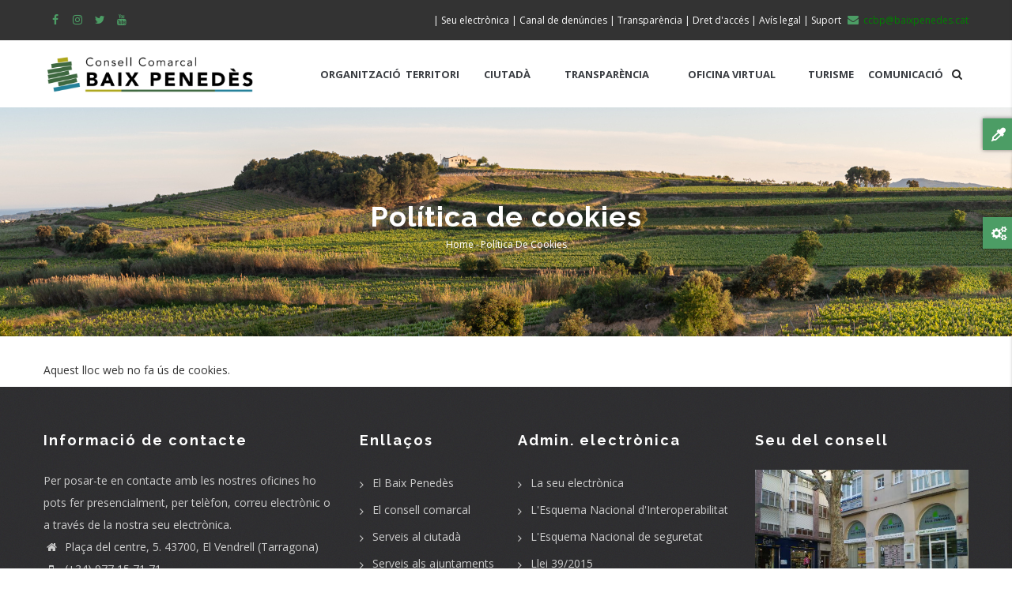

--- FILE ---
content_type: text/css
request_url: https://baixpenedes.cat/recerca/sites/default/files/css/css_cZcP4C2T4-4VUJXhbT3C6hlEfUHN1KqVR4es02erkoM.css?delta=4&language=en&theme=gavias_tico&include=eJx1kWtywzAIhC_k2kdisExUEiQlgJK6p69cT_qYyH80GpZvFyQ0IwfOZwpedApm4wlvNmCnLvQRlSNw8kjdlihlRoF27amJcoVcnAP38a3BYDc51jM9umLNzfjKXedrEW65djSa0q3iomSwELhiYsfABUhaj5bmjD3MhBfSI9M70-NYAEwznIqmKqi85QbS15jzT8rZBlvNKU0zGg0R74wGbasy7U_2Zr4K5_iUdk5wJZ1eS-N3UPvWtp5TXp7ULCVc5sqy_GJ_awecv1NqQKjmJfHn__m2Y7QL5zEqUf4CErv5Vw
body_size: 349
content:
/* @license GNU-GPL-2.0-or-later https://www.drupal.org/licensing/faq */
.table-element details{width:100%;}.custom-accordion{display:flex;align-items:center;gap:10px;background-color:#eee;border:none;width:100%;padding:12px;cursor:pointer;transition:0.3s;list-style:none;}.custom-accordion:hover{background-color:#4C9D65;color:white;}.custom-accordion-title{font-weight:bold;flex-grow:1;}.custom-panel{padding:10px 18px;background-color:white;margin-top:5px;}.custom-panel ul{padding-left:20px;margin:0;}.custom-panel li{margin-bottom:6px;}.custom-panel a{text-decoration:none;color:#4C9D65;}.custom-panel a:hover{text-decoration:underline;}summary::before{content:"►";margin-right:10px;transition:transform 0.3s;}details[open] summary::before{transform:rotate(90deg);}.accordion-normativa .custom-link{position:relative;display:inline-block;width:52px;height:52px;}.accordion-normativa .custom-link img{position:absolute;top:0;left:0;transition:opacity 0.3s;}.accordion-normativa .custom-link img.hover{opacity:0;}.accordion-normativa .custom-link:hover img.hover{opacity:1;}.accordion-normativa .custom-link:hover img.normal{opacity:0;}.accordion-normativa summary.accordion{background-color:transparent !important;color:inherit;padding:0;cursor:pointer;display:flex;align-items:center;gap:10px;border:none;}.accordion-normativa summary::before{content:none !important;}.accordion-normativa .menu_secundari{font-weight:normal;text-decoration:none;color:#444;}.accordion-normativa .panel{padding:10px 18px;background-color:white;margin-top:10px;border-left:3px solid #4C9D65;}
.container6q{max-width:1200px;margin:0 auto;padding:20px;}.row6q{display:flex;gap:16px;margin-bottom:16px;}.row6q img{height:200px;object-fit:cover;border-radius:8px;transition:transform 0.3s ease;}.row6q img:hover{transform:scale(1.05);}.row6q-1 a,.row6q-1 img{flex:1;width:calc(25% - 12px);}.row6q-1 a{display:block;}.row6q-2{justify-content:center;}.row6q-2 a,.row6q-2 img{flex:none;width:calc(25% - 12px);}.row6q-2 a{display:block;}.row6q a img{width:100%;height:200px;}
.separador{border:none;height:2px;background-color:black;}


--- FILE ---
content_type: text/css
request_url: https://baixpenedes.cat/recerca/sites/default/files/asset_injector/css/menu_noticies-b7bd33e422ff9e1c55d8524599bdb398.css?t95lcr
body_size: 128
content:
.btns_container {
    width: 100%;
    margin: auto;
    max-width: 1200px;
}

/* Menú Glassmorphism Básico */
.menu-glassmorphism {
    background: rgba(255, 255, 255, 0.1);
    backdrop-filter: blur(15px);
    -webkit-backdrop-filter: blur(15px);
    border: 1px solid rgba(255, 255, 255, 0.2);
    border-radius: 20px;
    padding: 15px 15px;
    display: flex;
    justify-content: center;
    align-items: center;
    gap: 0;
    box-shadow: 0 8px 32px rgba(31, 38, 135, 0.37);
}

.btn-glass {
    background: transparent;
    border: none;
    padding: 15px 15px;
    color: rgba(0, 0, 0, 0.9);
    font-size: 16px;
    font-weight: 500;
    cursor: pointer;
    text-decoration: none;
    transition: all 0.3s ease;
    border-radius: 12px;
    margin: 0 5px;
    white-space: nowrap;
}


.btn-glass:hover {
    background: rgba(0, 150, 75, 0.30);
    color: white;
    transform: translateY(-2px);
}

.btn-glass:active {
    transform: translateY(0);
    background: rgba(0, 0, 0, 0.2);
}

#views-exposed-form-duplicate-of-portfolio-block-3 {
	display: none;
}

/* Responsive */
@media (max-width: 768px) {
    .menu-glassmorphism {
        flex-wrap: wrap;
        justify-content: center;
        gap: 10px;
        padding: 15px 20px;
    }

    .btn-glass {
        padding: 12px 20px;
        font-size: 14px;
        margin: 5px;
    }
}

--- FILE ---
content_type: text/css
request_url: https://baixpenedes.cat/recerca/sites/default/files/css/css_CmBfa4cFb0Bxi3BeUn6LGWP3aNUjr2BO60g8xDmsojs.css?delta=6&language=en&theme=gavias_tico&include=eJx1kWtywzAIhC_k2kdisExUEiQlgJK6p69cT_qYyH80GpZvFyQ0IwfOZwpedApm4wlvNmCnLvQRlSNw8kjdlihlRoF27amJcoVcnAP38a3BYDc51jM9umLNzfjKXedrEW65djSa0q3iomSwELhiYsfABUhaj5bmjD3MhBfSI9M70-NYAEwznIqmKqi85QbS15jzT8rZBlvNKU0zGg0R74wGbasy7U_2Zr4K5_iUdk5wJZ1eS-N3UPvWtp5TXp7ULCVc5sqy_GJ_awecv1NqQKjmJfHn__m2Y7QL5zEqUf4CErv5Vw
body_size: 1834
content:
/* @license GNU-GPL-2.0-or-later https://www.drupal.org/licensing/faq */
.custom-link img{transition:opacity 0.3s ease;}.custom-link img.hover{display:none;}.custom-link:hover img.normal{display:none;}.custom-link:hover img.hover{display:inline;}.menu_principal{color:#34495e;background-color:transparent;text-decoration:none;font-size:18px;font-style:normal;font-weight:normal;}.menu_principal:visited{color:#34495e}.menu_principal:hover{color:red;}.year-button{display:inline-block;min-width:200px;padding:15px 25px;background:linear-gradient(135deg,#abebc6,#eafaf1);color:black;text-decoration:none;font-size:18px;font-weight:normal;border-radius:50px;box-shadow:0 4px 8px rgba(0,0,0,0.1);transition:all 0.3s ease;text-align:center;}.year-button:hover{transform:translateY(-5px);box-shadow:0 8px 15px rgba(0,0,0,0.2);background:linear-gradient(135deg,#9f9501,#f1e303);}.year-button.past{background:linear-gradient(135deg,#e67e22,#d35400);}.grid-container{display:grid;grid-template-columns:repeat(auto-fit,minmax(48%,1fr));gap:15px;width:100%;margin:30px auto;}.table-element{display:flex;align-items:center;background-color:rgba(255,255,255,0.7);padding:20px;border:1px solid #ddd;border-radius:8px;box-shadow:0 4px 6px rgba(0,0,0,0.1);transition:transform 0.2s ease,box-shadow 0.2s ease;}.table-element img{width:52px;height:52px;margin-right:10px;}.table-element a{text-decoration:none;color:#34495e;font-weight:normal;}.table-element:hover{transform:translateY(-2px);box-shadow:0 6px 10px rgba(0,0,0,0.15);}.grid-container3{display:grid;grid-template-columns:repeat(auto-fit,minmax(31%,1fr));gap:15px;width:100%;margin:30px auto;}.mainblock-noticies{width:65%;margin:0 auto 4rem auto;}
#navigation_menu{width:100%;height:auto;display:flex;justify-content:space-evenly;text-align:center;gap:2.8rem;padding:3rem 1rem;}.main_nav_link{color:#3b3e43;transform:color 0.5s ease;font-size:small;font-weight:bold;text-align:start;}.nav_link{color:#3b3e43;transform:color 0.5s ease;font-size:small;text-align:start;}.nav_link:hover{color:#4C9D65;}.nav_item{position:relative;}.submenu{position:absolute;top:100%;left:50%;transform:translateX(-50%);display:flex;flex-direction:column;min-width:max-content;border-radius:2px;background:white;border:1px solid #ccc;opacity:0;visibility:hidden;transition:opacity 0.4s ease;z-index:1000;}.submenu > div{width:100%;}.submenu a{display:block;width:100%;padding:1.5rem 3rem 0.4rem 1.5rem;text-decoration:none;color:#333;white-space:nowrap;}.submenu a:not(:last-child),.submenu_item:not(:last-child){border-bottom:1px solid #e0e0e0;}.submenu > div:not(:last-child){border-bottom:1px solid #e0e0e0;}.nav_item:hover > .submenu,.submenu_item:hover > .submenu{opacity:1;visibility:visible;}.submenu_item{position:relative;}.submenu_item > a{display:block;width:100%;}.submenu_right{top:50%;left:100%;transform:translateY(-50%);}@media (max-width:980px){#navigation_menu{flex-direction:column;gap:1rem;padding:1rem;}#navigation_menu > div{width:100% !important;text-align:center;}.nav_link{font-size:1rem;}.submenu_right{top:100%;left:50%;transform:translateX(-50%);}}.menu_link{width:100%;margin:0;padding:15px 25px;background:linear-gradient(135deg,#abebc6,#eafaf1);color:black;text-decoration:none;font-size:14px;font-weight:normal;border-radius:50px;box-shadow:0 4px 8px rgba(0,0,0,0.1);transition:all 0.3s ease;text-align:center;box-sizing:border-box;}.menu_link:hover{transform:translateY(-5px);box-shadow:0 8px 15px rgba(0,0,0,0.2);background:linear-gradient(135deg,#9f9501,#f1e303);}.menu_link:past{background:linear-gradient(135deg,#e67e22,#d35400);}.red_menu_link{width:100%;margin:0 0 0px 0;padding:15px 25px;background:linear-gradient(135deg,#f5b7b1,#fdecea);color:black;text-decoration:none;font-size:14px;font-weight:normal;border-radius:50px;box-shadow:0 4px 8px rgba(0,0,0,0.1);transition:all 0.3s ease;text-align:center;box-sizing:border-box;}.red_menu_link:hover{transform:translateY(-5px);box-shadow:0 8px 15px rgba(0,0,0,0.2);background:linear-gradient(135deg,#9f9501,#f1e303);}.mainIndex{margin:2rem 0;border:1px solid green;border-radius:25px;padding:2rem 5rem;}
#mainDiv{width:100%;display:flex;margin:4rem 0 4rem 0;justify-content:center;flex-wrap:wrap;gap:3rem;}.municipiDiv{width:22%;display:flex;flex-direction:column;padding:3rem;gap:1rem;align-items:center;transition:background-color 0.3s ease;}.municipiDiv:hover{background-color:#4C9D65;}.municipiTitle{font-size:larger;font-weight:bold;text-align:center;}.municipiLink{color:#4C9D65;font-weight:bold;}.municipiDiv:hover .municipiTitle,.municipiDiv:hover .municipiLink{color:white;transition:color 0.3s ease;}
.view-politics .view-content-wrap{display:flex;flex-wrap:wrap;justify-content:center;gap:2rem;margin:2rem 0 4rem 0;}.view-politics h3{text-align:center;}.politic-item{width:45%;}.politic-card{display:flex;gap:2rem;}.politic-image{width:200px;height:200px;object-fit:cover;flex-shrink:0;}.politic-info{display:flex;flex-direction:column;justify-content:center;}.politic-name{font-weight:bold;}.politic-email{color:green;}.politics-files{display:flex;gap:8px;}.politics-file-item{display:flex;gap:2px;align-items:center;}.icon{width:16px;height:16px;display:inline-block;background-size:contain;background-repeat:no-repeat;}.icon-bio{background-image:url('/recerca/sites/default/files/consell/biografia.png');}.icon-registre{background-image:url('/recerca/sites/default/files/consell/visible.png');}
.text-tramita_elec{width:100%;margin:0px 0px 0px 0px;padding:20px;background-color:#ffffff;border-radius:10px;border:1px solid #e0e0e0;box-shadow:0 4px 8px rgba(0,0,0,0.1);font-family:Arial,sans-serif;line-height:1.6;}
.slider-container{margin:auto;position:relative;}.slider{display:flex;overflow-x:auto;overflow-y:hidden;scroll-snap-type:x mandatory;scroll-behavior:smooth;gap:1rem;scrollbar-width:none;-webkit-overflow-scrolling:touch;}.slider::-webkit-scrollbar{display:none;}.slide{flex-shrink:0;width:100%;position:relative;scroll-snap-align:center;}.slider img{width:100%;height:600px;object-fit:cover;display:block;user-select:none;pointer-events:none;}.slide-text{position:absolute;color:white;padding:2rem;}.slide-text h2{color:white;font-size:6rem;font-weight:900;letter-spacing:2px;margin:0;}.slide-text p{font-size:large;font-weight:bolder;letter-spacing:2px;margin:0;}.dots{display:flex;justify-content:center;gap:10px;margin-top:20px;}.dots a{line-height:0;}.dot{display:inline-block;width:24px;height:6px;background:#ddd;transition:all 0.3s ease;text-decoration:none;}.dot:hover{background:#999;transform:scale(1.3);}@media (max-width:768px){.slider img{height:300px;}.slide-text{padding:1rem;}.slide-text h2{font-size:1.5rem;}.slide-text p{font-size:0.9rem;}}
.aaa a{color:green;text-decoration:none;transition:all 0.3s ease;margin-top:10px;}.aaa a:hover{color:orange;transform:scale(1.05);}.aaa a:visited{color:green;}.txtresum{color:grey;font-size:87%;}.txtetiquetes{color:brown;font-size:87%;font-weight:bold;}.txtdates{font-weight:bold;}.txtadreca{color:grey;font-size:87%;font-style:italic;}.txturl{color:green;font-size:90%;}.views-view-responsive-grid__item{border:1px solid #ddd;padding:15px;border-radius:8px;background-color:#fff;box-shadow:0 2px 4px rgba(0,0,0,0.1);height:100%;transition:all 0.3s ease;}.views-view-responsive-grid__item:hover{box-shadow:0 4px 8px rgba(0,0,0,0.15);transform:translateY(-2px);}
.js-form-item.form-item.js-form-type-select{display:inline-block;margin-right:20px;}form.views-exposed-form{margin-bottom:25px;display:flex;flex-wrap:wrap;align-items:flex-start;padding:20px;border-radius:6px;box-shadow:0 3px 10px rgba(0,0,0,0.15);background-color:#fff;}.js-form-item.form-item.js-form-type-select{margin-right:20px;flex:0 1 auto;display:flex;flex-direction:column;}.js-form-item.form-item.js-form-type-select label{display:block;margin-bottom:5px;order:-1;}.js-form-item.form-item.js-form-type-textfield[data-drupal-selector="edit-adreca-wrapper"]{margin-right:25px;flex:0 1 auto;}div[data-drupal-selector="edit-actions"]{flex:0 1 auto;align-self:flex-end;margin-top:15px;}.js-form-item.form-item.js-form-type-select[data-drupal-selector="edit-categoria-wrapper"]{margin-right:15px;}
